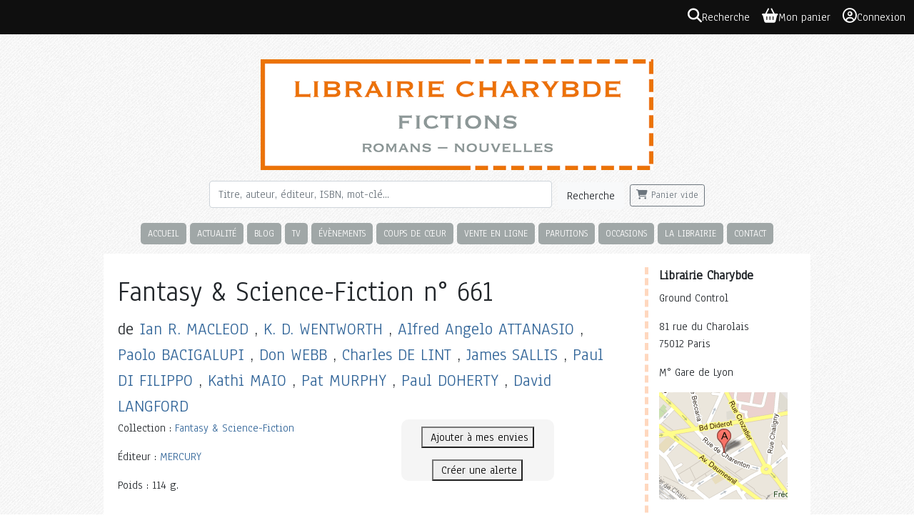

--- FILE ---
content_type: text/html; charset=UTF-8
request_url: https://charybde.fr/a/collectif/fantasy-et-science-fiction-661
body_size: 3457
content:
<!DOCTYPE html>

<html>
  <head>
    <meta charset="UTF-8" />
    <title>
                    	Fantasy &amp; Science-Fiction n° 661
 |
            Librairie Charybde
    </title>
    <meta name="viewport" content="width=device-width" />
    <link rel="shortcut icon" type="image/png" href="/theme//favicon.png" />

        
  <link type="text/css" rel="stylesheet" media="screen" href="/assets/bundle/app.ea094000.css">

<link type="text/css" rel="stylesheet" media="screen" href="https://code.jquery.com/ui/1.14.1/themes/base/jquery-ui.css">
<link rel="stylesheet" href="https://cdn.jsdelivr.net/npm/bootstrap@4.6.2/dist/css/bootstrap.min.css"
      integrity="sha384-xOolHFLEh07PJGoPkLv1IbcEPTNtaed2xpHsD9ESMhqIYd0nLMwNLD69Npy4HI+N" crossorigin="anonymous">
<link type="text/css" rel="stylesheet" media="screen" href="/libs/tooltipster/css/tooltipster.css?3.3.0">
<link rel="stylesheet" href="https://cdnjs.cloudflare.com/ajax/libs/font-awesome/6.7.2/css/all.min.css"
      integrity="sha512-Evv84Mr4kqVGRNSgIGL/F/aIDqQb7xQ2vcrdIwxfjThSH8CSR7PBEakCr51Ck+w+/U6swU2Im1vVX0SVk9ABhg=="
      crossorigin="anonymous" referrerpolicy="no-referrer" />

<link type="text/css" rel="stylesheet" media="screen" href="/common/css/common.css?7de5f41f">
<link type="text/css" rel="stylesheet" media="print" href="/common/css/print.css?7de5f41f">


    <link rel="stylesheet" href="/theme/styles.css?6" />

    <meta name="viewport" content="width=device-width, initial-scale=1" />

    
  
      <script
      async
      defer
      src="https://analytics.umami.is/script.js"
      data-website-id="90ff5224-f3f1-44cd-860c-566fed160dcc"
    ></script>
  
    <link rel="alternate" type="application/rss+xml" title="Librairie Charybde" href="/feeds/blog.rss.xml" />
  </head>

  <body>
    
<div class="OverallMenu overall-menu position-sticky sticky-top d-print-none">
      <div></div>
  
  <div class="OverallMenu__user-section">
    <a href="/articles/search?autofocus=1" class="OverallMenu__entry OverallMenu__entry--search">
      <i class="OverallMenu__entry__icon fa-solid fa-magnifying-glass"></i>
      <span class="OverallMenu__entry__label">Recherche</span>
    </a>

    <a href="/pages/cart" class="OverallMenu__entry OverallMenu__entry--cart">
      <i class="OverallMenu__entry__icon fa-solid fa-basket-shopping"></i>
      <span class="OverallMenu__entry__label">Mon panier</span>
    </a>

          <a class="OverallMenu__entry" rel="nofollow" href="/user/login?return_url=/a/collectif/fantasy-et-science-fiction-661">
        <i class="OverallMenu__entry__icon fa-regular fa-circle-user"></i>
        Connexion
      </a>
      </div>
</div>
    <div id="wrapper" class="container">
      <header id="header" class="center d-print-none">
        <a href="/" class="d-print-none"
          ><img src="/theme//header.png" alt="Librairie Charybde"
        /></a>
      </header>

      <div id="searchBox" class="d-print-none">
        <form class="form-inline" action="/pages/search" class="text-center">
          <input
            type="text"
            class="form-control mr-sm-2"
            placeholder="Titre, auteur, éditeur, ISBN, mot-clé..."
            name="q"
            aria-label="Rechercher"
          />

          <button type="submit" class="btn btn-light mr-2">Recherche</button>
          <span id="myCart">
            <a
                href="/pages/cart"
                rel="nofollow"
                class="btn btn-outline-secondary btn-sm empty"><span class="fa fa-shopping-cart"></span> Panier vide</a>
          </span>

        </form>
      </div>

      <nav id="navbar">
        <a href="/">Accueil</a>
        <!--a href="/pages/promo" class="red">-75%</a//-->
        <a href="/blog/">Actualité</a>
        <a href="https://charybde2.wordpress.com/">Blog</a>
        <a href="/pages/charybde-tv">TV</a>
        <a href="/pages/evenements">Évènements</a>
        <a href="/blog/coups-de-coeur/">Coups de cœur</a>
        <a href="/pages/vente-en-ligne">Vente en ligne</a>
        <a href="/pages/parutions">Parutions</a>
        <a href="/pages/occasions">Occasions</a>
        <a href="/pages/librairie">La librairie</a>
        <a href="/pages/informations-pratiques" class="d-block d-md-none">Infos pratiques</a>
        <a href="/contact/">Contact</a>
      </nav>

      <div class="row">
        <section id="main" class="container col-md-9">
          




          	<article class="article">
		<header>
						<h1>Fantasy &amp; Science-Fiction n° 661</h1>
			<p class="authors">de
									<a href="/p/ian-r-macleod/">
						Ian R. MACLEOD</a>
					,
														<a href="/p/k-d-wentworth/">
						K. D. WENTWORTH</a>
					,
														<a href="/p/alfred-angelo-attanasio/">
						Alfred Angelo  ATTANASIO</a>
					,
														<a href="/p/paolo-bacigalupi/">
						Paolo BACIGALUPI</a>
					,
														<a href="/p/don-webb/">
						Don WEBB</a>
					,
														<a href="/p/charles-de-lint/">
						Charles DE LINT</a>
					,
														<a href="/p/james-sallis/">
						James  SALLIS</a>
					,
														<a href="/p/paul-di-filippo/">
						Paul DI  FILIPPO</a>
					,
														<a href="/p/kathi-maio/">
						Kathi  MAIO</a>
					,
														<a href="/p/pat-murphy/">
						Pat MURPHY</a>
					,
														<a href="/p/paul-doherty/">
						Paul  DOHERTY</a>
					,
														<a href="/p/david-langford/">
						David  LANGFORD</a>
												</p>
		</header>


		<div class="row">

			
			<div class="col-sm-5 col-xs-6">

								<p>Collection :
					<a href="/collection/mercury-fantasy-et-science-fiction">Fantasy &amp; Science-Fiction</a>
				</p>
				<p>Éditeur :
					<a href="/editeur/mercury">MERCURY</a>
				</p>
				<p></p>
								<p></p>
				<p></p>
				<p></p>
				<p>Poids : 114 g.</p>

			</div>

			<div class="col-sm-4 col-xs-12 container">

				<div class="center actions">
										
										
					<p class="center">
						<button data-wish="38551" class="event" title="Partagez votre liste d'envies pour vous faire offrir des livres !">
															<i class="fa fa-heart-o"></i>
								Ajouter à mes envies
													</button>
					</p>

					<p class="center">
						<button data-alert="38551" class="event" title="Soyez averti par e-mail quand d'autres exemplaires sont disponibles.">
															<i class="fa fa-bell-o"></i>
								Créer une alerte
													</button>
					</p>

					<div class='shareaholic-canvas' data-app='share_buttons' data-app-id='7463781'></div>
				</div>
			</div>

		</div>

		

				
			<div>
				<h2>Sommaire</h2>
				<ul>
	<li>
		<div class="article_role" id="role_101666" style="color: rgb(0, 0, 0); font-size: 13px; ">
			<font face="Lucida Sans Unicode, Lucida Grande, sans-serif">The Master Miller&#39;s Tale, by Ian R. MacLEOD</font></div>
	</li>
	<li>
		<div class="article_role" style="color: rgb(0, 0, 0); font-size: 13px; ">
			<font face="Lucida Sans Unicode, Lucida Grande, sans-serif">Kaleidoscope, by K. D. WENTWORTH</font></div>
	</li>
	<li>
		<div class="article_role" style="color: rgb(0, 0, 0); font-size: 13px; ">
			<font face="Lucida Sans Unicode, Lucida Grande, sans-serif">Telefunken Remix, by A. A. ATTANASIO</font></div>
	</li>
	<li>
		<div class="article_role" style="color: rgb(0, 0, 0); font-size: 13px; ">
			<font face="Lucida Sans Unicode, Lucida Grande, sans-serif">The Tamarisk Hunter, by Paolo BACIGALUPI</font></div>
	</li>
	<li>
		<div class="article_role" style="color: rgb(0, 0, 0); font-size: 13px; ">
			<span style="font-family: 'Lucida Sans Unicode', 'Lucida Grande', sans-serif; ">The Great White Bed, by Don WEBB</span></div>
	</li>
</ul>

			</div>
				<h2 id="stock">Tous les exemplaires disponibles</h2>
		<table class="stock">

			<tbody>

				
				
			</tbody>
		</table>
	</article>

	        </section>

        <aside class="col-md-3 visible-lg visible-md">
          <section id="infos" class="container-fluid d-print-none">
            <h3>Librairie Charybde</h3>
            <p>Ground Control</p>
            <p>
              81 rue du Charolais<br />
              75012 Paris<br />
            </p>
            <p>
              M° Gare de Lyon
            </p>

            <a
              href="http://maps.google.fr/maps?gcx=c&amp;q=Librairie+Charybde&amp;um=1&amp;ie=UTF-8&amp;hl=fr&amp;sa=N&amp;tab=wl"
              ><img src="/theme//map.png" alt="Venir chez Charybde"
            /></a>

            <h3>Horaires</h3>
            <p>
              Mer. Jeu. Ven. Sam. Dim. :<br />
              12h - 22h30<br />
              Fermeture lundi et mardi.
            </p>

            <h3>Newsletter</h3>
            <p class="left">
              Tenez-vous au courant de l'actualité, des évènements et des coups de cœurs de la
              librairie.
            </p>
            <form action="/mailing/subscribe" method="post">
              <fieldset class="center">
                <input
                  type="email"
                  placeholder="Votre adresse e-mail..."
                  name="email"
                  class="form-control"
                />
                <button class="btn btn-info btn-sm btn-block" type="submit">S'abonner</button>
              </fieldset>
            </form>
          </section>
        </aside>
      </div>

      <footer id="footer">
        propulsé par <a href="https://biblys.org/">biblys</a> · logiciel libre
      </footer>
    </div>

    
  <script type="text/javascript" src="/assets/bundle/runtime.7455d126.js"></script>
  <script type="text/javascript" src="/assets/bundle/app.7c96245f.js"></script>

<script type="text/javascript" src="https://code.jquery.com/jquery-1.12.4.min.js"></script>
<script type="text/javascript" src="https://code.jquery.com/ui/1.14.1/jquery-ui.min.js"></script>
<script src="https://cdn.jsdelivr.net/npm/bootstrap@4.6.2/dist/js/bootstrap.bundle.min.js"
        integrity="sha384-Fy6S3B9q64WdZWQUiU+q4/2Lc9npb8tCaSX9FK7E8HnRr0Jz8D6OP9dO5Vg3Q9ct"
        crossorigin="anonymous"></script>
<script type="text/javascript" src="/libs/ckeditor/ckeditor.js?4.5.7"></script>
<script type="text/javascript" src="/libs/ckeditor/adapters/jquery.js?4.5.7"></script>
<script type="text/javascript" src="/libs/tooltipster/js/jquery.tooltipster.min.js?3.3.0"></script>

<script type="text/javascript" src="/common/js/common.js?7de5f41f"></script>
<script type="text/javascript" src="/common/js/_list.js?7de5f41f"></script>


  </body>
</html>


--- FILE ---
content_type: text/css
request_url: https://charybde.fr/assets/bundle/app.ea094000.css
body_size: 146
content:
body{background-color:#d3d3d3}.OverallMenu{align-items:center;background:#0f0f0f;display:flex;font-size:16px;height:48px;padding:8px;justify-content:space-between}.OverallMenu a{color:#fff}.OverallMenu a:hover{color:#f60;text-decoration:none}.OverallMenu__entry{align-items:start;display:inline-flex;flex-direction:row;gap:4px;padding:0 4px;position:relative}.OverallMenu__entry.with-badge{margin-right:12px}.OverallMenu__entry .fa,.OverallMenu__entry__icon{font-size:1.25rem}.OverallMenu__entry__label{display:none}.OverallMenu .icon-badge{font-size:10px;position:absolute;transform:translate(-50%,-50%);transition:opacity .4s;z-index:10;bottom:0;right:-14px}@media(min-width:768px){.OverallMenu__entry__label{display:inline;margin-right:4px}}

--- FILE ---
content_type: text/css
request_url: https://charybde.fr/common/css/common.css?7de5f41f
body_size: 6011
content:
/**
 * Copyright (C) 2024 Clément Latzarus
 *
 * This program is free software: you can redistribute it and/or modify
 * it under the terms of the GNU Affero General Public License as published
 * by the Free Software Foundation, version 3.
 *
 * This program is distributed in the hope that it will be useful,
 * but WITHOUT ANY WARRANTY; without even the implied warranty of
 * MERCHANTABILITY or FITNESS FOR A PARTICULAR PURPOSE.  See the
 * GNU Affero General Public License for more details.
 *
 * You should have received a copy of the GNU Affero General Public License
 * along with this program.  If not, see <https://www.gnu.org/licenses/>.
 */

/* HTML5 display-role reset for older browsers */
article,
aside,
details,
figcaption,
figure,
footer,
header,
hgroup,
menu,
nav,
section {
  display: block;
}

body {
  /*line-height: 1;*/
}

ul {
  list-style: none;
  padding: 0;
}

blockquote,
q {
  quotes: none;
}
blockquote:before,
blockquote:after,
q:before,
q:after {
  content: '';
  content: none;
}

table {
  border-collapse: collapse;
  border-spacing: 0;
}

table td.min-cell {
  width: 1%;
  white-space: nowrap;
}

table td.action-buttons {
  display: flex;
  gap: 4px;
}

text-mini {
  font-size: 0.8em;
}

.clearfix:after {
  /* force a container to fit around floated items */
  content: '\0020';
  visibility: hidden;
  display: block;
  height: 0;
  clear: both;
}

/* SHARE BUTTONS */

.share-buttons {
  list-style: none;
}

.share-buttons li {
  display: inline;
}

.share-buttons .facebook-share-button {
  color: #3b5998;
}

.share-buttons .twitter-share-button {
  color: #4099ff;
}

.share-buttons .pinterest-share-button {
  color: #e60023;
}

/* NOTIFICATIONS */

.notifications {
  bottom: 0;
  left: 10px;
  position: fixed;
  width: 300px;
}

.notifications .notification {
  margin-bottom: 10px;
  transition: opacity 400ms;
}

.notifications .notification .fa-close {
  cursor: pointer;
  position: absolute;
  right: 5px;
  top: 5px;
}

.notifications .notification .fa-spin {
  margin-right: 4px;
}

/* IMAGES */

a img {
  border: 0;
}
li img,
span img,
p img,
h2 img {
  vertical-align: text-bottom;
}

a {
  outline: none;
}

pre {
  font-family: monospace;
}

/* ADMIN */

.adm_index h2 {
  font-size: 25px;
  font-weight: bold;
  margin: 15px 0;
}

table.adm_index {
  font-family: 'Lucida Console', sans-serif;
  font-size: 12px;
}

.adm_index td {
  max-width: 120px;
  text-align: center;
  padding: 10px 5px;
  vertical-align: top;
}

.adm_index td a {
  text-decoration: none;
}

.adm_index .icon {
  background: #777777;
  /*filter: progid:DXImageTransform.Microsoft.gradient(startColorstr="#777777", endColorstr="#111111"); Pour IE seulement et mode gradient à linear */
  background-image: -webkit-gradient(linear, left top, left bottom, from(#777777), to(#111111));
  background-image: -moz-linear-gradient(top center, #777777, #111111);
  background-image: -o-linear-gradient(top, #777777, #111111); /*uniquement en mode linear*/
  border-radius: 8px;
  box-shadow: 1px 1px 3px gray;
  padding: 8px;
  margin-bottom: 5px;
}

.adm_index .notif {
  background: red;
  /*filter: progid:DXImageTransform.Microsoft.gradient(startColorstr="#ff9999", endColorstr="#ff0000"); Pour IE seulement et mode gradient à linear */
  background-image: -webkit-gradient(linear, left top, left bottom, from(#ff9999), to(#ff0000));
  background-image: -moz-linear-gradient(top center, #ff9999, #ff0000);
  background-image: -o-linear-gradient(top, #ff9999, #ff0000); /*uniquement en mode linear*/
  border: 2px solid white;
  border-radius: 20px;
  box-shadow: 1px 1px 3px gray;
  color: white;
  font-size: 10px;
  margin-left: 40px;
  margin-top: -8px;
  padding: 3px 4px 2px 4px;
  position: absolute;
}

.adm_index th {
  border-bottom: 1px solid gray;
  padding-top: 20px;
  padding-bottom: 10px;
  font-size: 1.25em;
  text-align: left;
}

.adm_index section {
  display: inline-block;
  width: 200px;
  padding-right: 15px;
  /*margin-top: 25px;*/
  vertical-align: top;
  font-size: 1em;
}

.adm_index h3 {
  font-size: 1.3em;
  padding-bottom: 5px;
  margin-bottom: 5px;
  border-bottom: 1px solid lightgray;
}

.admin {
  position: fixed;
  right: 10px;
  bottom: 0;
  background-color: rgb(15, 15, 15);
  background-color: rgba(15, 15, 15, 0.8);
  padding: 5px 15px;
  color: white;
  font-family: 'Lucida Console', 'Verdana', sans-serif;
  box-shadow: 1px 1px 5px black;
  border-top-left-radius: 10px;
  border-top-right-radius: 10px;
  /*border: 2px solid white;*/
  /*border-color: rgba(255,255,255,0.75);*/
  border-bottom: none;
  text-align: center !important;
  z-index: 15;
}

.admin a {
  color: #ddd;
  margin: 5px;
  text-decoration: none;
}

.admin p {
  margin: 5px;
}

.admin-entries {
  list-style-type: none;
}

.admin-entries li {
  margin-left: 0;
}

/* ADM_PEOPLE */

.page_adm_people .people_photo,
.page_adm_event .event_image {
  width: 100px;
  height: 100px;
  background-size: cover;
  background-repeat: no-repeat;
  background-position: center center;
  float: left;
  margin-right: 15px;
}

/* STOCK BOOK */

#stock-book {
  margin: 15px;
  box-shadow: 1px 1px 3px gray;
  height: 85px;
}

#stock-book h3 {
  margin: 0;
  padding: 5px 0;
}

#stock-book p {
  margin: 0;
}

#stock-book-img {
  float: left;
  margin-right: 15px;
}

/* BIBLYS LAYOUT */

.biblys-col-2 {
  box-sizing: border-box;
  display: inline-block;
  width: 16.66666%;
  padding: 10px;
  vertical-align: top;
}

.biblys-col-3 {
  box-sizing: border-box;
  display: inline-block;
  width: 25%;
  padding: 10px;
  vertical-align: top;
}

.biblys-col-4 {
  box-sizing: border-box;
  display: inline-block;
  width: 33.33333%;
  padding: 10px;
  vertical-align: top;
}

.biblys-col-6 {
  box-sizing: border-box;
  display: inline-block;
  width: 50%;
  padding: 10px;
  vertical-align: top;
}

.biblys-col-8 {
  box-sizing: border-box;
  display: inline-block;
  width: 66.66666%;
  padding: 10px;
  vertical-align: top;
}

@media screen and (max-width: 768px) {
  .biblys-col-1 {
    display: block;
    width: 100%;
  }
  .biblys-col-2 {
    display: block;
    width: 100%;
  }
  .biblys-col-3 {
    display: block;
    width: 100%;
  }
  .biblys-col-4 {
    display: block;
    width: 100%;
  }
  .biblys-col-5 {
    display: block;
    width: 100%;
  }
  .biblys-col-6 {
    display: block;
    width: 100%;
  }
}

/* ARTICLE */

.article .cover {
  max-width: 100%;
  max-height: 100%;
}

/* FORMULAIRE */

fieldset {
  border: none;
  margin: 0;
  padding: 0;
}

label.floating {
  float: left;
  text-align: right;
  width: 150px;
  padding-right: 5px;
  cursor: pointer;
  vertical-align: middle;
}

label.disabled,
label.readonly {
  opacity: 0.75;
}
label.required {
  font-weight: bold;
}
label.after,
label.radio {
  float: none;
  padding-right: 0;
  width: auto;
  text-align: left;
}

.required-fields-notice {
  font-size: .75em;
  color: #a31515;
  text-align: center;
}

.required-field-indicator {
  color: #a31515;
}

label.button {
  width: auto;
  padding: 3px;
}

.form-group label {
  /*float: none; => disabled because it mess up adm_orders form */
  /* width: 100%; */
  text-align: left;
}

.label-inline {
  width: 100%;
}

.contact-form label {
  width: 100%;
}

.contact-form__phone-number {
  display: none;
}

.article_role label {
  width: 200px;
}

input:not(.form-control),
select:not(.form-control) {
  margin-top: 5px;
}

.form-inline input {
  margin-top: 0;
}

input[type='text'].loading,
.ui-autocomplete-loading {
  background: white url('/common/img/loading.gif') center right no-repeat;
  font-weight: inherit;
}
input[type='submit'].loading {
  font-size: inherit;
}
input.loadingOrange {
  background: white url('/common/img/loadingOrange.gif') center right no-repeat;
}
input[type='number'].loading {
  background-position: 90% 100%;
}
input.decal {
  margin-left: 156px;
}
input.datetime {
  width: 150px;
}

input.verylong {
  width: 300px;
}
input.long {
  width: 200px;
}
input.medium {
  width: 150px;
}
input.short {
  width: 90px;
}
input.mini {
  width: 60px;
}
input.nano {
  width: 45px;
}

input[readonly] {
  color: gray;
}

button.loading:before {
  content: none;
}
button.loading:after {
  content: url('/common/img/loadingFB.gif');
  padding: 5px;
}

form.fieldset fieldset {
  margin: 25px 0;
  padding: 15px;
  /*border: 2px groove threedface;*/
  background: whiteSmoke;
}

/*    p.buttonset {
		padding: 10px;
		background: whiteSmoke;
    }*/

form.fieldset fieldset legend {
  font-size: 16px;
  font-weight: bold;
  margin-left: 25px;
  margin-bottom: 0;
  background: white;
  padding: 5px 10px;
  border: 3px solid whiteSmoke;
  width: auto;
}

@media (min-width: 768px) {
  form.fieldset fieldset legend {
    margin-left: 155px;
  }
}

textarea {
  width: 90%;
  height: 100px;
  margin: auto;
}

textarea.small {
  width: 125px;
  height: 100px;
}
textarea.medium {
  width: 200px;
  height: 75px;
}
textarea.large {
  width: 300px;
  height: 100px;
}
textarea.xxl {
  width: 100%;
  height: 200px;
  margin: auto;
}

.floatingSubmit {
  bottom: 0;
  left: 0;
  position: fixed;
  width: 100%;
}

.floatingSubmit div {
  background-color: rgba(15, 15, 15, 0.8);
  box-shadow: 1px 1px 5px black;
  border-top-left-radius: 10px;
  border-top-right-radius: 10px;
  font-family: 'Lucida Console', 'Verdana', sans-serif;
  margin: auto;
  padding: 10px 15px;
  text-align: center;
  width: 600px;
  color: white;
}

fieldset > h3,
fieldset ul {
  margin-left: 150px !important;
}

progress {
  width: 100%;
}

/* LIST */

#listOptions {
  border-bottom: 3px solid #e8edff;
  margin-top: 10px;
  padding: 10px 3px;
  text-align: right;
}

/* AUTOCOMPLETE */

.autocompleteResults {
  padding: 0;
  margin: 0;
  background: white;
  background: rgba(255, 255, 255, 0.9);
  border: 1px solid black;
  list-style-type: none;
  margin-left: 157px;
  position: absolute;
}

.autocompleteResults li {
  font-family: sans-serif;
  padding: 5px 10px;
  cursor: pointer;
  color: black;
}

.autocompleteResults li:hover {
  background: #036;
  color: white;
}

.autocompleteResults li img {
  float: left;
  margin-right: 15px;
}

/* Not full screen overlay fix */
.ui-widget-overlay {
  position: fixed !important;
}

/* ORDERS */

.load-more-orders-button {
  margin-bottom: 150px; /* Fix for payment method menu on last line */
  opacity: 0;
  transition: opacity 250ms;
}

table.orders tr.toship {
  background-color: rgb(225, 255, 225);
}
table.orders tr.topay {
  background-color: rgba(225, 140, 0, 0.2);
}
table.orders tr.tofollowup {
  background-color: rgba(225, 0, 0, 0.2);
}
table.orders tr.canceled {
  background-color: transparent;
  opacity: 0.2;
  text-decoration: line-through;
}

table.cart td {
  vertical-align: middle !important;
}

.cart-table>thead>tr>th,
.cart-table>tfoot>tr>td {
  font-size: 1.25rem;
  font-weight: normal;
  padding-top: 24px;
}

.cart-table .cover {
  max-height: 100px;
  max-width: 100px;
}

/* NEW ORDERS PAGE */

#orders tr.canceled {
  opacity: 0.5;
  text-decoration: line-through;
}

#orders tr.canceled .btn {
  display: none;
}

#orders td.customer {
  text-overflow: ellipsis;
  overflow: hidden;
  max-width: 200px;
  white-space: nowrap;
}

/* ORDER DELIVERY FORM */

.previous-order {
  background: whitesmoke;
  margin: 15px auto 0;
  max-width: 450px;
  padding: 10px;
  width: 100%;
}

.order-delivery-form .required-fields-notice {
  margin-bottom: 16px;
  text-align: right;
  width: 100%;
}

.order-delivery-form__field {
  background: white;
  position: relative;
  margin-bottom: 16px;
}

.order-delivery-form__field:last-child {
  margin-bottom: 0;
}

.order-delivery-form__label {
  color: rgba(0, 0, 0, .6);
  float: initial;
  font-weight: normal;
  font-size: 12px;
  text-align: left;
  padding: 6px 8px;
  position: absolute;
  top: 0;
  width: 100%;
  z-index: 1;
}

.order-delivery-form__input,
.order-delivery-form__select,
.order-delivery-form__textarea {
  background: transparent;
  border: 1px solid #ccc;
  border-radius: 4px;
  margin: 0;
  padding: 24px 8px 4px;
  position: relative;
  width: 100%;
  z-index: 2;
}

.order-delivery-form__textarea {
  padding: 8px;
}

.order-delivery-form__field--country .btn {
  position: absolute;
  right: 12px;
  top: 8px;
  z-index: 10;
}

.order-delivery-form__checkbox {
  margin-bottom: 24px;
}
.order-delivery-form__checkbox:last-child {
  margin-bottom: 0;
}

.order-delivery-form__buttons {
  display: flex;
  justify-content: center;
  flex-wrap: wrap;
}

@media (min-width: 600px) {
  .order-delivery-form__fieldset {
    display: flex;
    justify-content: space-between;
    flex-wrap: wrap;
    max-width: 532px;
    margin: 24px auto !important;
  }

  .order-delivery-form__field {
    width: 100%;
  }

  .order-delivery-form__field--half {
    width: calc(50% - 8px);
  }
  .order-delivery-form__buttons {
    justify-content: space-between;
  }
}

/* INVENTAIRE */

table.inventory {
  width: 100%;
  line-height: 25px;
  vertical-align: middle;
}

table.inventory td {
  border: 1px solid gray;
  background-color: white;
  vertical-align: middle;
  padding: 3px;
}

table.inventory td,
table.inventory td input {
  font-family: 'Lucida Grande', sans-serif;
  font-size: 12px;
}

table.inventory tr.article {
  border-top: 5px solid gray;
  border-bottom: 2px solid gray;
}

table.inventory tfoot {
  border-top: 5px solid gray;
  font-size: 15px;
  font-weight: bold;
}

form.update {
  display: inline-block;
}

.cell {
  padding: 2px;
  border: 1px white dashed;
}

.field,
.cell:hover {
  border: 1px black dashed;
  outline: none;
}

.inventory .saved-price {
  font-size: 0.9em;
  opacity: 0.6;
  text-decoration: line-through;
}

/* ARTICLE */

.article-thumb {
  align-items: start;
  background: white;
  border: 1px solid lightgrey;
  display: flex;
  margin: 15px 0;
  color: black !important;
}

.article-thumb h3,
.article-thumb p {
  margin: 0;
  margin-left: 10px;
  padding: 5px 0 0 0;
}

.article-thumb-data {
  width: 90%;
}

.article-thumb h3 {
  overflow: hidden;
  text-overflow: ellipsis;
  white-space: nowrap;
}

table {
  width: 95%;
  margin: auto;
}

/* EDITEUR */

#editor div {
  /*background: white !important;*/
  /*margin: 0 !important;*/
  /*border: none !important;*/
}

#editor aside,
#editor section h3 span,
#editor nav span {
  background-color: white;
  border: 1px solid black;
  border-radius: 5px;
  padding: 10px;
}

#editor aside {
  float: left;
  padding: 5px;
  margin-top: 10px;
  overflow: auto;
  width: 250px;
}

#editor aside h2 {
  text-align: center;
  margin: 5px;
  color: black;
}

#editor aside h3 {
  margin: 5px;
  cursor: pointer;
  text-align: left;
  font-size: 18px;
  margin-top: 10px;
  padding-bottom: 5px;
  color: #369;
  border-bottom: 1px solid #e1e1e1;
}

#editor aside ul {
  margin: 0;
  padding: 0 0 5px 20px;
  list-style-type: none;
  text-align: left;
}

#editor aside ul li {
  margin: 0;
  color: #369;
  padding-top: 1px;
  cursor: pointer;
  font-size: 16px;
}

#editor aside ul li:hover {
  color: #f60;
}

#editor section {
  margin: 0 0 0 275px;
  background-color: inherit;
  border: none;
  text-align: left;
}

#tabs {
  margin: 20px 0;
}
#tabs span {
  font-weight: normal;
  opacity: 0.5;
  cursor: pointer;
}
#tabs span.selected {
  font-weight: bold;
  opacity: 1;
}

#editor h3 {
  text-align: left;
}

#editor nav {
  margin: 15px 0;
  background-color: inherit;
  font-family: inherit;
  border: none;
  text-align: left;
  padding: 0;
}

#editor nav span {
  font-size: 12px;
  font-weight: bold;
  padding: 7px 10px;
  cursor: pointer;
  color: black;
}

#editor textarea {
  /*display: none;*/
}

span.unsaved {
  color: #f60;
}

.CodeMirror {
  background-color: white;
  border: 1px solid black;
}

#loading {
  visibility: hidden;
}

#editorUpload {
  border: 3px dashed lightgray;
  margin: 10px;
  padding: 10px;
  text-align: center;
}

#editorUpload.dragover {
  border-style: dotted;
}

#editorUpload p {
  color: gray;
  font-size: 11px;
  font-style: italic;
}

#editor .loading {
  font-size: inherit;
}
#editor .loading:before {
  content: none;
}
#editor .loading:after {
  content: url('/common/img/loadingFB.gif');
  padding: 5px;
}

#biblysTags table td,
#biblysTags table th {
  font-size: 15px;
  padding: 5px;
  border: 1px solid gray;
}

#biblysTags table th {
  font-size: 18px;
  font-weight: bold;
}

/* DEFAULT LIST */

table.list {
  /*border: 1px solid gray;*/
}

table.list td {
  /*font-size: 12px;*/
  /*border-bottom: 1px solid gray;*/
  /*padding: 11px;*/
  vertical-align: middle !important;
}

/* DEFAULT BUTTON */

a.button {
  color: black !important;
}

dropdown-menu a {
  color: black !important;
}

/* PUBLISHER STOCK */

.publisher_stock tr {
  background-color: white;
}

td.alert {
  background-color: red;
  color: white;
}

/* CLASSES */

.center {
  text-align: center;
}
.right {
  text-align: right;
}
.left {
  text-align: left !important;
}

.bold {
  font-weight: bold;
}

.hidden {
  display: none;
}

.pointer {
  cursor: pointer;
}

.clear {
  clear: both;
}
.clearL {
  clear: left;
}
.clearR {
  clear: right;
}
.clearfix {
  overflow: hidden;
}
.floatL {
  float: left;
}
.floatR {
  float: right;
}

.va-baseline {
  vertical-align: baseline;
}
.va-bottom {
  vertical-align: bottom;
}
.va-middle {
  vertical-align: middle;
}
.va-text-bottom {
  vertical-align: text-bottom;
}
.va-text-top {
  vertical-align: text-top;
}

.nowrap {
  white-space: nowrap;
}

.bg-red {
  bg-color: red;
}

.black {
  color: black;
}
.blue {
  color: #369;
}
.lightblue {
  color: lightblue;
}
.gray {
  color: gray;
}
.green {
  color: #468847;
}
.orange {
  color: #f60;
}
.red {
  color: red;
}

.success,
.warning,
.error {
  padding: 8px 35px 8px 32px;
  padding-left: 32px !important;
  margin: 0.5em 0;
  text-shadow: 0 1px 0 rgba(255, 255, 255, 0.5);
  border-radius: 4px;
  background-size: 16px 16px;
  background-repeat: no-repeat;
  background-position: 10px center;
  /*text-indent: 16px;*/
  /*position: absolute;*/
  /*top: 0;*/
  /*left: 0;*/
  /*width: 100%;*/
  cursor: pointer;
  /*box-shadow: 1px 1px 5px 0px #000;*/
}

.warning {
  background-color: #fcf8e3;
  background-image: url('/common/icons/warning.svg');
  border: 1px solid #fbeed5;
  color: #c09853;
}

.success {
  background-color: #dff0d8;
  background-image: url('/common/icons/success.svg');
  border-color: #d6e9c6;
  color: #468847;
}

.error {
  background-color: #f2dede;
  background-image: url('/common/icons/error.svg');
  border-color: #eed3d7;
  color: #b94a48;
}

/* Bootstrap alert overflow fix */
.alert {
  overflow: auto;
}

/*.success { color: #299713; font-weight: bold;  font-size: 1.2em; text-align: center; }*/
/*.success:before { content:url('/common/icons/success_16.png'); padding: 5px; position: relative; top: 3px; }*/

/*.error { color: #a50000; font-weight: bold;  font-size: 1.2em; text-align: center; }*/
/*.error:before { content:url('/common/icons/delete_16.png'); padding: 5px; position: relative; top: 3px; }*/

p.loading,
td.loading,
span.loading {
  color: inherit;
  font-weight: bold;
  font-size: 1.2em;
  text-align: center;
}
.loading:before {
  content: url('/common/img/loading.gif');
  padding: 5px;
}

.sortable th {
  cursor: pointer;
}

.checklist li {
  cursor: pointer;
}
.checklist li.checked {
  text-decoration: line-through;
}

[contenteditable] {
  border: 1px dashed white;
  padding: 3px;
  outline: none;
}

[contenteditable]:hover,
[contenteditable]:focus {
  border: 1px dashed lightgray;
}

/* WISHLIST */

.wish_button {
  min-width: 16px;
  min-height: 16px;
  background-image: url('/common/icons/wish.svg');
}

/* EBOOKS */

.UserLibrary td {
  vertical-align: middle;
}

/* UNFOLD */

table.unfold {
  width: 100%;
}

table.unfold thead {
  cursor: pointer;
}

table.unfold tbody {
  display: none;
}

/* PHOTOS GALLERY */

.photo-thumb {
  display: inline-block;
  margin: 5px;
}

.photo-thumb article {
  width: 125px;
  height: 125px;
  background-repeat: no-repeat;
  background-size: cover;
  background-position: center center;
}

/* DROPZONE */

.dropzone.hover {
  border-color: #f60 !important;
  border-style: dashed !important;
}

/* DASHBOARD */

.dashboard {
  width: 728px; /* 768 - 2 * 20px margin */
  margin-top: 15px;
  vertical-align: top;
  font-size: 1em;
}

.dashboard section {
  box-sizing: border-box;
  display: inline-block;
  vertical-align: top;
  margin: 5px;
  padding: 10px;
  width: 230px;
  /*border: 1px solid lightgray;*/
  border-top-left-radius: 10px;
  border-top-right-radius: 10px;
}

.dashboard section h3 {
  display: inline-block;
  font-size: 1.2em;
  margin: 0 0 5px 0;
  padding: 0 0 5px 0;
  border-bottom: 1px solid lightgray;
}

/* BIBLYS-TABLE */

.biblys-table {
  background: white;
  color: black;
  border-collapse: collapse;
  font-family: 'Lucida Console', Monaco, monospace;
}

.biblys-table th {
  background-color: rgb(54, 58, 64);
  border-bottom: 1px solid gray;
  color: white;
  font-size: 15px;
  padding: 10px;
}

.biblys-table td {
  border-left: 1px solid rgb(225, 225, 225);
  border-right: 1px solid rgb(225, 225, 225);
  border-bottom: 1px solid rgb(225, 225, 225);
  padding: 10px;
  font-size: 12px;
  outline: 0;
  vertical-align: middle;
}

/* CROWDFUNDING */

.crowdfunding-presentation p {
  text-align: justify;
}

.reward-image {
  display: block;
  margin: auto;
  margin-bottom: 5px;
  max-height: 200px;
  max-width: 100%;
}

.media-manager li {
  margin-left: 10px;
}

.ui-dialog-titlebar-close::before {
  color: rgba(0, 0, 0, 0.4);
  content: 'x';
  display: inline-block;
  transform: translateY(-2px);
}

/* POST */

.post-illustration-image {
  margin-bottom: 1em;
  max-width: 100%;
}

/* COOKIE CONSENT BANNER */

.cookies-consent-banner {
  background: white;
  border-top: 1px solid #ebebeb;
  padding: 0 15px;
  position: fixed;
  bottom: 0;
  width: 100%;
}

.cookies-consent-message {
  text-align: center;
  margin: 0.5em auto;
}

.cookies-consent-close {
  cursor: pointer;
  position: absolute;
  right: 5px;
  top: 50%;
  transform: translateY(-50%);
}

/* LEDS */

.fa.led-green {
  color: #68b846;
}

.fa.led-orange {
  color: #fc6620;
}

.fa.led-red {
  color: #b10610;
}

.fa.led-blue {
  color: #73c9fd;
}

.fa.led-purple {
  color: #800080;
}

.fa.led-grey {
  color: rgba(0, 0, 0, 0.25);
}

/* DOTS */

.availability-dot {
  align-items: center;
  background: black;
  border-radius: 50%;
  display: flex;
  font-weight: bold;
  justify-content: center;
  color: white;
  height: 16px;
  width: 16px;
}

.availability-dot.availability-dot-green {
  background-color: #68b846;
}

.availability-dot.availability-dot-orange {
  background-color: #fc6620;
}

.availability-dot.availability-dot-red {
  background-color: #b10610;
}

.availability-dot.availability-dot-blue {
  background-color: #73c9fd;
}

.availability-dot.availability-dot-purple {
  background-color: #800080;
}

.availability-dot.availability-dot-grey {
  background-color: rgba(0, 0, 0, 0.25);
}

.dev-mode {
  background: #f60;
  top: 0;
  color: white;
  opacity: 0.5;
  position: fixed;
  text-align: center;
  width: 100%;
}

/**
 * Cart suggestions
 */

.cart-suggestions {
  align-items: end;
  display: flex;
  margin-top: 8px;
  gap: 16px;
}

.cart-suggestions_article {
  max-width: 128px;
}

.cart-suggestions_article_cover img {
  max-width: 100%;
}

.cart_suggestions_article_infos {
  align-items: center;
  display: flex;
  justify-content: center;
  margin-top: 8px;
  gap: 8px;
}

/* Special offers */

.SpecialOfferNotice {
  display: flex;
  flex-wrap: wrap;
  gap: 16px;
  margin-bottom: 32px;
}

.SpecialOfferNotice-title {
  width: 100%;
}

.SpecialOfferNotice-cover {
  width: 128px;
}

.SpecialOfferNotice-cover img {
  width: 100%;
}

/* Login */

.login-username-field {
  display: none;
}

/* Pagination */

.Pagination--with-menu {
  align-items: center;
  display: flex;
  gap: 16px;
  justify-content: center;
  margin-top: 16px;
}

.Pagination__page-selector {
  align-items: center;
  display: inline-flex;
  gap: 8px;
}

/** BOOTSTRAP 5 POLYFILL **/

.gap-0 { gap: 0; }
.gap-1 { gap: 0.25rem; }
.gap-2 { gap: 0.5rem; }
.gap-3 { gap: 1rem; }
.gap-4 { gap: 1.5rem; }
.gap-5 { gap: 3rem; }


--- FILE ---
content_type: text/css
request_url: https://charybde.fr/theme/styles.css?6
body_size: 1101
content:
@import url('https://fonts.googleapis.com/css?family=Anaheim');

body {
  font-family: 'Anaheim', serif;
  font-size: 16px;
  background: url('/theme/background.png');
}

.charybde-border {
  border-color: #ff6600;
  border-style: dashed;
  border-width: 3px;
  padding: 15px;
}

.charybde-border h2 {
  margin-top: 0;
}

/* TAGS */

a {
  text-decoration: none;
  color: #369;
}

a:hover {
  text-decoration: none;
  color: #ec7405;
}

h1 {
  margin: 10px 0;
}

h2 {
  font-size: 1.5em;
  font-weight: bold;
  margin: 1em 0 0.5em 0;
}

h3 {
  font-size: 1.15em;
  font-weight: bold;
  margin: 1em 0 0.5em 0;
}

ul {
  margin-left: 25px;
  list-style-type: circle;
}

/* LAYOUT */

#wrapper {
  /*background: white;*/
  /*width: 1000px;*/
  margin: auto;
  padding-top: 25px;
  max-width: 990px;
}

#header {
  margin: 10px 0;
  text-align: center;
}

#header img {
  width: 75%;
  max-width: 550px;
}

#search {
  text-align: center;
}

#navbar {
  /*border: 1px solid black;*/
  /*border-bottom: none;*/
  text-align: center;
  margin-bottom: 10px;
}

#navbar a {
  background-color: #a0a7a7;
  display: inline-block;
  padding: 5px 10px;
  color: white;
  border-right: none;
  margin: 3px 0;
  font-size: 0.85em;
  text-transform: uppercase;
  border-radius: 5px;
}

#navbar a.red {
  background-color: #d9534f;
}

#navbar a:hover {
  background-color: #ec7405;
  color: white;
  text-decoration: none;
}

#infos {
  border-left: 5px dashed rgba(255, 102, 0, 0.25);
  padding-bottom: 15px;
}

section#main {
  background-color: white;
  padding: 20px;
  min-height: 700px;
  /*padding-right: 75px;*/
  padding-bottom: 25px;
}

#wrapper aside {
  background-color: white;
}

#footer {
  border-top: 5px dashed rgba(255, 102, 0, 0.25);
  background-color: white;
  font-size: 0.8em;
  margin: 0 -15px;
  padding: 15px;
  text-align: center;
  width: 100%;
}

#footer a {
  background: #ff6600;
  border-radius: 4px;
  color: white;
  display: inline-block;
  padding: 2px 4px;
  text-decoration: none;
}

/* POST */

.post {
  padding: 20px;
  border-top: 3px solid whitesmoke;
}

.post h1 {
  margin-top: 0;
  font-size: 1.5em;
}

.post .post-infos {
  color: gray;
  font-size: 0.8em;
}

.post .linkedArticles article {
  padding: 5px;
  display: inline-block;
}

/* EVENT */

.event-list .event {
  border-bottom: 1px solid lightgray;
}

.event-list h1 {
  font-size: 1.5em;
}

article.event {
  overflow: auto;
}

.event .linkedArticles article {
  padding: 5px;
  display: inline-block;
}

.selectedCover {
  max-width: 100%;
  border: 3px solid lightgray;
  margin-bottom: 5px;
}

.event-day {
  line-height: 1.15em;
  background-color: gray;
  padding: 4px;
  float: left;
  margin: 1px 10px;
  color: white;
  font-size: 1em;
  width: 42px;
  text-align: center;
}

/* ARTICLE */

.article h1 {
  margin: 10px 0;
}

.article .authors {
  font-size: 1.5em;
  margin-bottom: 0;
}

.article img.cover {
  width: 100%;
  max-width: 200px;
  box-shadow: 2px 2px 10px rgba(0, 0, 0, 0.5);
}

.article .actions {
  background-color: whiteSmoke;
  border-radius: 10px;
  padding-top: 10px;
}

.article .price {
  font-weight: bold;
}

.article table.stock {
  width: auto;
  margin: auto;
}

.article table.stock td {
  padding: 10px;
  vertical-align: middle;
}

/* FORM */

#searchBox {
  margin: 15px 0;
}

#searchBox form {
  display: flex;
  justify-content: center;
}

#searchBox img {
  max-height: 12px;
  vertical-align: middle;
}

#searchBox input {
  width: 50%;
  margin-bottom: 3px;
}

/* LISTE */

table.list thead th {
  text-transform: uppercase;
  text-align: left;
  border-bottom: 1px solid #e8edff;
  padding: 10px;
}

table.list tbody td {
  font-size: 0.9em;
  padding: 5px;
  border-bottom: 1px solid #e8edff;
  vertical-align: middle;
}

#list-num {
  background-color: #e8edff;
  padding: 10px 0;
}

#list-num > span {
  display: inline-block;
  border-radius: 5px;
  padding: 3px 6px;
  background-color: white;
}

.list_filter:hover,
.list_filter.selected {
  color: #ec7405;
}

#list-num span img {
  vertical-align: baseline;
}

.list .article_title {
  font-size: 1.1em;
}

div.list article {
  display: inline-block;
  margin: 0;
  padding: 15px 0;
  width: 100%;
  border-bottom: 1px solid #e8edff;
}

table.reassort td {
  font-size: 15px;
}
